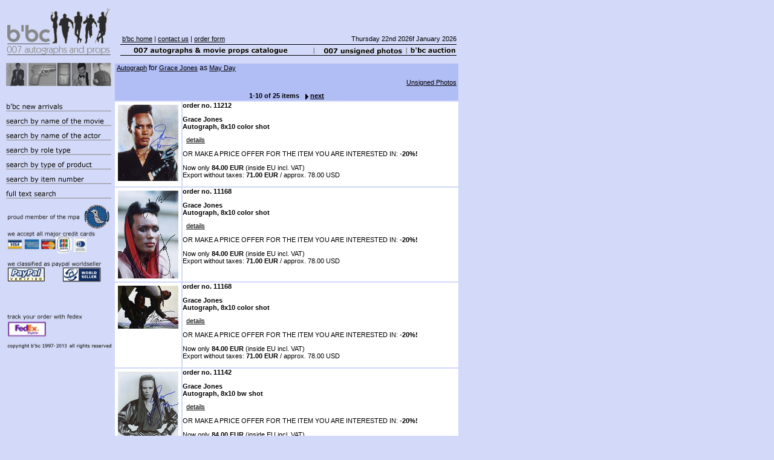

--- FILE ---
content_type: text/html; charset=UTF-8
request_url: https://bondcollectibles.de/catalogue/results.php?&role=172&actor=165&type=3
body_size: 3176
content:
<!DOCTYPE HTML PUBLIC "-//W3C//DTD HTML 4.0 Transitional//EN">
<HTML>
<HEAD>
<META HTTP-EQUIV="Content-Type" CONTENT="text/html; charset=ISO-8859-1">
<META NAME="keywords" CONTENT=", James Bond, autographs, 007, autograph, movie props, unsigned photographs, unsigned photograph, reference library,  ...">
<META NAME="description" CONTENT="b'bc 007 autographs and movie props is your place to find high quality 007 collectibles from collectors for collectors.">

<TITLE>Results : | Autograph | Grace Jones | May Day |  :: b'bc 007 autographs and movie props</TITLE>
<LINK REL=STYLESHEET TYPE="text/css" HREF="/siteStyles/style.css">
<LINK REL=STYLESHEET TYPE="text/css" HREF="/siteStyles/site.css">
<LINK REL="icon" HREF="/favicon.ico" TYPE="image/ico">
<STYLE>
</STYLE>
</HEAD>
<BODY NOF="(MB=(catalogue, 102, 0, 185, 0), L=(catalogueLayout, 960, 925))" TOPMARGIN=0 LEFTMARGIN=0 MARGINWIDTH=0 MARGINHEIGHT=0>
    <TABLE CELLPADDING=0 CELLSPACING=0 BORDER=0 WIDTH=760 NOF=LY>
        <TR VALIGN=TOP ALIGN=LEFT>
<TD>                <TABLE BORDER=0 CELLSPACING=0 CELLPADDING=0 WIDTH=188 NOF=LY>
                    <TR VALIGN=TOP ALIGN=LEFT>
                        <TD WIDTH=6 HEIGHT=9><IMG SRC="/siteImages/clearpixel.gif" WIDTH=6 HEIGHT=1 BORDER=0 ALT=""></TD>
                        <TD WIDTH=4><IMG SRC="/siteImages/clearpixel.gif" WIDTH=4 HEIGHT=1 BORDER=0 ALT=""></TD>
                        <TD></TD>
                        <TD WIDTH=4><IMG SRC="/siteImages/clearpixel.gif" WIDTH=4 HEIGHT=1 BORDER=0 ALT=""></TD>
                    </TR>
                    <TR VALIGN=TOP ALIGN=LEFT>
                        <TD HEIGHT=87></TD>
                        <TD COLSPAN=3 ALIGN=CENTER VALIGN=MIDDLE WIDTH=182><A HREF="/index.php"><IMG ID="Bild2" HEIGHT=87 WIDTH=182 SRC="/siteImages/bbclogo.gif" BORDER=0 ALT=""></A></TD>
                    </TR>
                    <TR VALIGN=TOP ALIGN=LEFT>
                        <TD COLSPAN=4 HEIGHT=8></TD>
                    </TR>
                    <TR VALIGN=TOP ALIGN=LEFT>
                        <TD COLSPAN=2 HEIGHT=38></TD>
                        <TD ALIGN=CENTER VALIGN=MIDDLE WIDTH=174><IMG ID="Bild3" HEIGHT=38 WIDTH=174 SRC="/siteImages/5shots.jpg" BORDER=0 ALT=""></TD>
                        <TD></TD>
                    </TR>
                    <TR VALIGN=TOP ALIGN=LEFT>
                        <TD COLSPAN=4 HEIGHT=20></TD>
                    </TR>
                    <TR VALIGN=TOP ALIGN=LEFT>
                        <TD COLSPAN=2 HEIGHT=24></TD>
                        <TD ALIGN=CENTER VALIGN=MIDDLE WIDTH=174><A HREF="/catalogue/newarrivals.php"><IMG ID="Bild70" HEIGHT=24 WIDTH=174 SRC="/siteImages/a_newarrivals.gif" BORDER=0 ALT=""></A></TD>
                        <TD></TD>
                    </TR>
                    <TR VALIGN=TOP ALIGN=LEFT>
                        <TD COLSPAN=2 HEIGHT=24></TD>
                        <TD ALIGN=CENTER VALIGN=MIDDLE WIDTH=174><A HREF="/catalogue/searchbymovie.php"><IMG ID="Bild66" HEIGHT=24 WIDTH=174 SRC="/siteImages/a_bymovieoff.gif" BORDER=0 ALT=""></A></TD>
                        <TD></TD>
                    </TR>
                    <TR VALIGN=TOP ALIGN=LEFT>
                        <TD COLSPAN=2 HEIGHT=24></TD>
                        <TD ALIGN=CENTER VALIGN=MIDDLE WIDTH=174><A HREF="/catalogue/searchbyactor.php"><IMG ID="Bild68" HEIGHT=24 WIDTH=174 SRC="/siteImages/a_byactoroff.gif" BORDER=0 ALT=""></A></TD>
                        <TD></TD>
                    </TR>
                    <TR VALIGN=TOP ALIGN=LEFT>
                        <TD COLSPAN=2 HEIGHT=24></TD>
                        <TD ALIGN=CENTER VALIGN=MIDDLE WIDTH=174><A HREF="/catalogue/searchbyroletype.php"><IMG ID="Bild67" HEIGHT=24 WIDTH=174 SRC="/siteImages/a_byroletypeoff.gif" BORDER=0 ALT=""></A></TD>
                        <TD></TD>
                    </TR>
                    <TR VALIGN=TOP ALIGN=LEFT>
                        <TD COLSPAN=2 HEIGHT=24></TD>
                        <TD ALIGN=CENTER VALIGN=MIDDLE WIDTH=174><A HREF="/catalogue/searchbyproducttype.php"><IMG ID="Bild38" HEIGHT=24 WIDTH=174 SRC="/siteImages/a_byproducttypeoff.gif" BORDER=0 ALT=""></A></TD>
                        <TD></TD>
                    </TR>
                    <TR VALIGN=TOP ALIGN=LEFT>
                        <TD COLSPAN=2 HEIGHT=24></TD>
                        <TD ALIGN=CENTER VALIGN=MIDDLE WIDTH=174><A HREF="/catalogue/searchbysku.php"><IMG ID="Bild38" HEIGHT=24 WIDTH=174 SRC="/siteImages/bynumber.gif" BORDER=0 ALT=""></A></TD>
                        <TD></TD>
                    </TR>
                    <TR VALIGN=TOP ALIGN=LEFT>
                        <TD COLSPAN=2 HEIGHT=24></TD>
                        <TD ALIGN=CENTER VALIGN=MIDDLE WIDTH=174><A HREF="/catalogue/searchbykeywords.php"><IMG ID="Bild38" HEIGHT=24 WIDTH=174 SRC="/siteImages/fulltext.gif" BORDER=0 ALT=""></A></TD>
                        <TD></TD>
                    </TR>
                    <TR VALIGN=TOP ALIGN=LEFT>
                        <TD COLSPAN=2 HEIGHT=262></TD>
                        <TD COLSPAN=2 ALIGN=CENTER VALIGN=MIDDLE WIDTH=174><IMG ID="Bild12" HEIGHT=262 WIDTH=174 SRC="/siteImages/a_untenlinks_sw_neu.png" BORDER=0 ALT="" USEMAP="#linksUntenMap"><MAP NAME="linksUntenMap">
<AREA SHAPE="RECT" COORDS="0,0,174,45" HREF="http://www.moviepropsassociation.org">
<AREA SHAPE="RECT" COORDS="0,61,25,81" HREF="http://www.visa.com">
<AREA SHAPE="RECT" COORDS="27,61,53,81" HREF="http://www.americanexpress.com">
<AREA SHAPE="RECT" COORDS="56,61,79,81" HREF="http://www.mastercard.com">
<AREA SHAPE="RECT" COORDS="81,58,104,85" HREF="http://www.jcbusa.com">
<AREA SHAPE="RECT" COORDS="0,109,62,133" HREF="http://www.paypal.com">
<!--<AREA SHAPE="RECT" COORDS="0,150,65,176" HREF="http://www.bidpay.com">-->
<AREA SHAPE="RECT" COORDS="1,199,62,223" HREF="http://www.fedex.com">
<AREA SHAPE="RECT" COORDS="0,237,173,244" HREF="http://www.bondcollectibles.de">
</MAP></TD>
                        <TD COLSPAN=2></TD>
                    </TR>
                </TABLE>
</TD>
<TD>                <TABLE BORDER=0 CELLSPACING=0 CELLPADDING=0 WIDTH=567 NOF=LY>
                    <TR VALIGN=TOP ALIGN=LEFT>
                        <TD WIDTH=10 HEIGHT=58><IMG SRC="/siteImages/clearpixel.gif" WIDTH=10 HEIGHT=1 BORDER=0 ALT=""></TD>
                        <TD WIDTH=1><IMG SRC="/siteImages/clearpixel.gif" WIDTH=1 HEIGHT=1 BORDER=0 ALT=""></TD>
                        <TD WIDTH=3><IMG SRC="/siteImages/clearpixel.gif" WIDTH=3 HEIGHT=1 BORDER=0 ALT=""></TD>
                        <TD WIDTH=258><IMG SRC="/siteImages/clearpixel.gif" WIDTH=258 HEIGHT=1 BORDER=0 ALT=""></TD>
                        <TD WIDTH=1><IMG SRC="/siteImages/clearpixel.gif" WIDTH=1 HEIGHT=1 BORDER=0 ALT=""></TD>
                        <TD></TD>
                        <TD WIDTH=24><IMG SRC="/siteImages/clearpixel.gif" WIDTH=24 HEIGHT=1 BORDER=0 ALT=""></TD>
                        <TD WIDTH=115><IMG SRC="/siteImages/clearpixel.gif" WIDTH=115 HEIGHT=1 BORDER=0 ALT=""></TD>
                        <TD></TD>
                        <TD></TD>
                        <TD WIDTH=66><IMG SRC="/siteImages/clearpixel.gif" WIDTH=66 HEIGHT=1 BORDER=0 ALT=""></TD>
                    </TR>
                    <TR VALIGN=TOP ALIGN=LEFT>
                        <TD COLSPAN=3></TD>
                        <TD COLSPAN=4 WIDTH=287 CLASS="TextObject">
                            <P><A HREF="/index.php">b'bc home</A> | <A HREF="../contact/">contact us</A> | <A HREF="/order_form.php" TARGET="_blank">order form</A></P>
                        </TD>
                        <TD COLSPAN=4 CLASS="TextObject" ALIGN="RIGHT"><P>Thursday 22nd 2026f January 2026</P></TD>
                    </TR>
                    <TR VALIGN=TOP ALIGN=LEFT>
                        <TD COLSPAN=11 HEIGHT=3></TD>
                    </TR>
                    <TR VALIGN=TOP ALIGN=LEFT>
                        <TD COLSPAN=2 HEIGHT=2></TD>
                        <TD COLSPAN=9 ALIGN=CENTER VALIGN=MIDDLE WIDTH=556><IMG ID="Bild5" HEIGHT=2 WIDTH=556 SRC="/siteImages/linie.gif" BORDER=0 ALT=""></TD>
                    </TR>
                    <TR VALIGN=TOP ALIGN=LEFT>
                        <TD COLSPAN=6 ALIGN=CENTER VALIGN=MIDDLE WIDTH=262><A HREF="/catalogue/index.php"><IMG ID="Bild43" WIDTH=262 HEIGHT=16 SRC="/siteImages/007catalogueon.gif" BORDER=0 ALT=""></A></TD>
                        <TD ROWSPAN=1 ALIGN=CENTER VALIGN=MIDDLE WIDTH=4><IMG ID="Bild39" HEIGHT=16 WIDTH=4 SRC="/siteImages/a_trennstrich.gif" BORDER=0 ALT=""></TD>
                        <TD COLSPAN=2 ROWSPAN=3 ALIGN=CENTER VALIGN=MIDDLE WIDTH=139><A HREF="/photodivision/newarrivals.php"><IMG ID="Bild36" HEIGHT=16 WIDTH=139 SRC="/siteImages/007photoson.gif" BORDER=0 ALT=""></A></TD>
                        <TD ROWSPAN=1 ALIGN=CENTER VALIGN=MIDDLE WIDTH=4><IMG ID="Bild65" HEIGHT=16 WIDTH=4 SRC="/siteImages/a_trennstrich.gif" BORDER=0 ALT=""></TD>
                        <TD ROWSPAN=1 ALIGN=CENTER VALIGN=MIDDLE WIDTH=81><A HREF="/cgi-bin/auction/auction.pl"><IMG ID="Bild37" HEIGHT=16 WIDTH=81 SRC="/siteImages/auctionon.gif" BORDER=0 ALT=""></A></TD>
                    </TR>
                    <TR VALIGN=TOP ALIGN=LEFT>
                        <TD COLSPAN=2 HEIGHT=2></TD>
                        <TD COLSPAN=9 ALIGN=CENTER VALIGN=MIDDLE WIDTH=556><IMG ID="Bild4" HEIGHT=2 WIDTH=556 SRC="/siteImages/linie.gif" BORDER=0 ALT=""></TD>
                    </TR>
                </TABLE>
                <TABLE BORDER=0 CELLSPACING=0 CELLPADDING=0 NOF=LY>
                    <TR VALIGN=TOP ALIGN=LEFT>
                        <TD WIDTH=10 HEIGHT=10><IMG SRC="/siteImages/clearpixel.gif" WIDTH=10 HEIGHT=1 BORDER=0 ALT=""></TD>
                        <TD></TD>
                    </TR>
                    <TR VALIGN=TOP ALIGN=LEFT>
                        <TD></TD>
                        <TD WIDTH=562>
</table><TABLE ID="Tabelle2" BORDER=0 CELLSPACING=2 CELLPADDING=0 WIDTH="100%">
   <TR VALIGN=MIDDLE>
    <TD COLSPAN=2 STYLE="background-color: rgb(177,189,245);" HEIGHT=25><P><SPAN STYLE="font-size: 9pt;">&nbsp;<A HREF="/catalogue/producttyperesults.php?type=3">Autograph</A>  for <A HREF="/catalogue/actors.php?actor=165">Grace Jones</A> as <A HREF="/catalogue/roles.php?&role=172">May Day</A><P ALIGN="RIGHT"><A HREF="/photodivision/results.php?actor=165&role=172">Unsigned Photos</A>&nbsp;</P><P ALIGN=CENTER><B><SPAN STYLE="font-size: 8pt;">1-10 of 25 items<A HREF="/catalogue/results.php?offsetIndex=1&actor=165&role=172&type=3"><IMG ID="Bild70" HEIGHT=14 WIDTH=18 SRC="/siteImages/pfeilkl.gif" VSPACE=0 HSPACE=0 ALIGN="TOP" BORDER=0 ALT="">next</A></SPAN></B></SPAN></P></TD>
     </TR>

  <TR VALIGN=TOP><TD WIDTH=100 STYLE="background-color: rgb(255,255,255);" HEIGHT=140><A HREF="/catalogue/products.php?product=6691"><IMG ID="Bild28" VSPACE="5" HSPACE="5" WIDTH="100" HEIGHT=126 SRC="/catalog/imagebank35/11212gj.jpg" VSPACE=0 HSPACE=0 ALIGN="TOP" BORDER=0 ALT="" /></A></TD><TD WIDTH=453 STYLE="background-color: rgb(255,255,255);">
    <P><B>order no. 11212</B></P>
    <P><B>Grace Jones<BR />
    Autograph, 8x10 color shot</P><P>&nbsp;<SPAN STYLE="font-weight: normal;"> <A HREF="/catalogue/products.php?product=6691">details</A></SPAN></B></P><P>OR MAKE A PRICE OFFER FOR THE ITEM YOU ARE INTERESTED IN: <B>-20%!</B></P><P>Now only <B>84.00&nbsp;EUR</B> (inside EU incl. VAT)<BR />
Export without taxes: <B>71.00&nbsp;EUR</B> /
approx. 78.00&nbsp;USD<p></P></TD></TR><TR VALIGN=TOP><TD WIDTH=100 STYLE="background-color: rgb(255,255,255);" HEIGHT=140><A HREF="/catalogue/products.php?product=6669"><IMG ID="Bild28" VSPACE="5" HSPACE="5" WIDTH="100" HEIGHT=145 SRC="/catalog/imagebank35/11169rm.jpg" VSPACE=0 HSPACE=0 ALIGN="TOP" BORDER=0 ALT="" /></A></TD><TD WIDTH=453 STYLE="background-color: rgb(255,255,255);">
    <P><B>order no. 11168</B></P>
    <P><B>Grace Jones<BR />
    Autograph, 8x10 color shot</P><P>&nbsp;<SPAN STYLE="font-weight: normal;"> <A HREF="/catalogue/products.php?product=6669">details</A></SPAN></B></P><P>OR MAKE A PRICE OFFER FOR THE ITEM YOU ARE INTERESTED IN: <B>-20%!</B></P><P>Now only <B>84.00&nbsp;EUR</B> (inside EU incl. VAT)<BR />
Export without taxes: <B>71.00&nbsp;EUR</B> /
approx. 78.00&nbsp;USD<p></P></TD></TR><TR VALIGN=TOP><TD WIDTH=100 STYLE="background-color: rgb(255,255,255);" HEIGHT=140><A HREF="/catalogue/products.php?product=6668"><IMG ID="Bild28" VSPACE="5" HSPACE="5" WIDTH="100" HEIGHT=71 SRC="/catalog/imagebank35/11168gj.jpg" VSPACE=0 HSPACE=0 ALIGN="TOP" BORDER=0 ALT="" /></A></TD><TD WIDTH=453 STYLE="background-color: rgb(255,255,255);">
    <P><B>order no. 11168</B></P>
    <P><B>Grace Jones<BR />
    Autograph, 8x10 color shot</P><P>&nbsp;<SPAN STYLE="font-weight: normal;"> <A HREF="/catalogue/products.php?product=6668">details</A></SPAN></B></P><P>OR MAKE A PRICE OFFER FOR THE ITEM YOU ARE INTERESTED IN: <B>-20%!</B></P><P>Now only <B>84.00&nbsp;EUR</B> (inside EU incl. VAT)<BR />
Export without taxes: <B>71.00&nbsp;EUR</B> /
approx. 78.00&nbsp;USD<p></P></TD></TR><TR VALIGN=TOP><TD WIDTH=100 STYLE="background-color: rgb(255,255,255);" HEIGHT=140><A HREF="/catalogue/products.php?product=6640"><IMG ID="Bild28" VSPACE="5" HSPACE="5" WIDTH="100" HEIGHT=126 SRC="/catalog/imagebank35/11142gj.jpg" VSPACE=0 HSPACE=0 ALIGN="TOP" BORDER=0 ALT="" /></A></TD><TD WIDTH=453 STYLE="background-color: rgb(255,255,255);">
    <P><B>order no. 11142</B></P>
    <P><B>Grace Jones<BR />
    Autograph, 8x10 bw shot</P><P>&nbsp;<SPAN STYLE="font-weight: normal;"> <A HREF="/catalogue/products.php?product=6640">details</A></SPAN></B></P><P>OR MAKE A PRICE OFFER FOR THE ITEM YOU ARE INTERESTED IN: <B>-20%!</B></P><P>Now only <B>84.00&nbsp;EUR</B> (inside EU incl. VAT)<BR />
Export without taxes: <B>71.00&nbsp;EUR</B> /
approx. 78.00&nbsp;USD<p></P></TD></TR><TR VALIGN=TOP><TD WIDTH=100 STYLE="background-color: rgb(255,255,255);" HEIGHT=140><A HREF="/catalogue/products.php?product=6639"><IMG ID="Bild28" VSPACE="5" HSPACE="5" WIDTH="100" HEIGHT=126 SRC="/catalog/imagebank35/11140gj.jpg" VSPACE=0 HSPACE=0 ALIGN="TOP" BORDER=0 ALT="" /></A></TD><TD WIDTH=453 STYLE="background-color: rgb(255,255,255);">
    <P><B>order no. 11140</B></P>
    <P><B>Grace Jones<BR />
    Autograph, 8x10 color shot</P><P>&nbsp;<SPAN STYLE="font-weight: normal;"> <A HREF="/catalogue/products.php?product=6639">details</A></SPAN></B></P><P>OR MAKE A PRICE OFFER FOR THE ITEM YOU ARE INTERESTED IN: <B>-20%!</B></P><P>Now only <B>84.00&nbsp;EUR</B> (inside EU incl. VAT)<BR />
Export without taxes: <B>71.00&nbsp;EUR</B> /
approx. 78.00&nbsp;USD<p></P></TD></TR><TR VALIGN=TOP><TD WIDTH=100 STYLE="background-color: rgb(255,255,255);" HEIGHT=140><A HREF="/catalogue/products.php?product=6231"><IMG ID="Bild28" VSPACE="5" HSPACE="5" WIDTH="100" HEIGHT=124 SRC="/catalog/imagebank32/19784gj.jpg" VSPACE=0 HSPACE=0 ALIGN="TOP" BORDER=0 ALT="" /></A></TD><TD WIDTH=453 STYLE="background-color: rgb(255,255,255);">
    <P><B>order no. 19784</B></P>
    <P><B>Grace Jones<BR />
    Autograph, 8x10 color shot</P><P>&nbsp;<SPAN STYLE="font-weight: normal;"> <A HREF="/catalogue/products.php?product=6231">details</A></SPAN></B></P><P>OR MAKE A PRICE OFFER FOR THE ITEM YOU ARE INTERESTED IN: <B>-20%!</B></P><P>Now only <B>84.00&nbsp;EUR</B> (inside EU incl. VAT)<BR />
Export without taxes: <B>71.00&nbsp;EUR</B> /
approx. 78.00&nbsp;USD<p></P></TD></TR><TR VALIGN=TOP><TD WIDTH=100 STYLE="background-color: rgb(255,255,255);" HEIGHT=140><A HREF="/catalogue/products.php?product=6230"><IMG ID="Bild28" VSPACE="5" HSPACE="5" WIDTH="100" HEIGHT=127 SRC="/catalog/imagebank32/19783gj.jpg" VSPACE=0 HSPACE=0 ALIGN="TOP" BORDER=0 ALT="" /></A></TD><TD WIDTH=453 STYLE="background-color: rgb(255,255,255);">
    <P><B>order no. 19783</B></P>
    <P><B>Grace Jones<BR />
    Autograph, 8x10 bw shot</P><P>&nbsp;<SPAN STYLE="font-weight: normal;"> <A HREF="/catalogue/products.php?product=6230">details</A></SPAN></B></P><P>OR MAKE A PRICE OFFER FOR THE ITEM YOU ARE INTERESTED IN: <B>-20%!</B></P><P>Now only <B>84.00&nbsp;EUR</B> (inside EU incl. VAT)<BR />
Export without taxes: <B>71.00&nbsp;EUR</B> /
approx. 78.00&nbsp;USD<p></P></TD></TR><TR VALIGN=TOP><TD WIDTH=100 STYLE="background-color: rgb(255,255,255);" HEIGHT=140><A HREF="/catalogue/products.php?product=5686"><IMG ID="Bild28" VSPACE="5" HSPACE="5" WIDTH="100" HEIGHT=63 SRC="/catalog/imagebank30/10326gj.jpg" VSPACE=0 HSPACE=0 ALIGN="TOP" BORDER=0 ALT="" /></A></TD><TD WIDTH=453 STYLE="background-color: rgb(255,255,255);">
    <P><B>order no. 10326</B></P>
    <P><B>Grace Jones<BR />
    Autograph, 3x5</P><P>&nbsp;<SPAN STYLE="font-weight: normal;"> <A HREF="/catalogue/products.php?product=5686">details</A></SPAN></B></P><P>OR MAKE A PRICE OFFER FOR THE ITEM YOU ARE INTERESTED IN: <B>-20%!</B></P><P>Now only <B>48.00&nbsp;EUR</B> (inside EU incl. VAT)<BR />
Export without taxes: <B>40.00&nbsp;EUR</B> /
approx. 44.00&nbsp;USD<p></P></TD></TR><TR VALIGN=TOP><TD WIDTH=100 STYLE="background-color: rgb(255,255,255);" HEIGHT=140><A HREF="/catalogue/products.php?product=5671"><IMG ID="Bild28" VSPACE="5" HSPACE="5" WIDTH="100" HEIGHT=101 SRC="/catalog/imagebank30/10312gj.jpg" VSPACE=0 HSPACE=0 ALIGN="TOP" BORDER=0 ALT="" /></A></TD><TD WIDTH=453 STYLE="background-color: rgb(255,255,255);">
    <P><B>order no. 10312</B></P>
    <P><B>Grace Jones<BR />
    Autograph, Original Record Single Sleeve with Single!</P><P>&nbsp;<SPAN STYLE="font-weight: normal;"> <A HREF="/catalogue/products.php?product=5671">details</A></SPAN></B></P><P>OR MAKE A PRICE OFFER FOR THE ITEM YOU ARE INTERESTED IN: <B>-20%!</B></P><P>Now only <B>161.00&nbsp;EUR</B> (inside EU incl. VAT)<BR />
Export without taxes: <B>135.00&nbsp;EUR</B> /
approx. 149.00&nbsp;USD<p></P></TD></TR><TR VALIGN=TOP><TD WIDTH=100 STYLE="background-color: rgb(255,255,255);" HEIGHT=140><A HREF="/catalogue/products.php?product=4243"><IMG ID="Bild28" VSPACE="5" HSPACE="5" WIDTH="100" HEIGHT=123 SRC="/catalog/imagebank22/5986gc.jpg" VSPACE=0 HSPACE=0 ALIGN="TOP" BORDER=0 ALT="" /></A></TD><TD WIDTH=453 STYLE="background-color: rgb(255,255,255);">
    <P><B>order no. 5986</B></P>
    <P><B>Grace Jones<BR />
    Autograph, 8x10 color</P><P>&nbsp;<SPAN STYLE="font-weight: normal;"> <A HREF="/catalogue/products.php?product=4243">details</A></SPAN></B></P><P>OR MAKE A PRICE OFFER FOR THE ITEM YOU ARE INTERESTED IN: <B>-20%!</B></P><P>Now only <B>82.00&nbsp;EUR</B> (inside EU incl. VAT)<BR />
Export without taxes: <B>69.00&nbsp;EUR</B> /
approx. 76.00&nbsp;USD<p></P></TD></TR><TR VALIGN=MIDDLE><TD COLSPAN=2 STYLE="background-color: rgb(177,189,245);" HEIGHT=25><P ALIGN="RIGHT"><A HREF="/photodivision/results.php?actor=165&role=172">Unsigned Photos</A>&nbsp;</P>  <P STYLE="text-align: center;"><B><SPAN STYLE="font-size: 8pt;">1-10 of 25 items<A HREF="/catalogue/results.php?offsetIndex=1&actor=165&role=172&type=3"><IMG ID="Bild70" HEIGHT=14 WIDTH=18 SRC="/siteImages/pfeilkl.gif" VSPACE=0 HSPACE=0 ALIGN="TOP" BORDER=0 ALT="">next</A></SPAN></B></P></TD>
     </TR>
    </TABLE>
                    </TD></TR>
                    <TR VALIGN=TOP ALIGN=LEFT>
                        <TD HEIGHT=2></TD>
                        <TD ALIGN=CENTER VALIGN=MIDDLE WIDTH=556><IMG ID="Bild47" HEIGHT=2 WIDTH=556 SRC="/siteImages/linie.gif" BORDER=0 ALT=""></TD>
                    </TR>
                    <TR VALIGN=TOP ALIGN=LEFT>
                        <TD COLSPAN=2 HEIGHT=1></TD>
                    </TR>
                    <TR VALIGN=TOP ALIGN=LEFT>
                        <TD></TD>
                        <TD WIDTH=556 CLASS="TextObject">
                            <P STYLE="text-align: center;"><SPAN STYLE="font-size: 7pt;"><A HREF="/disclaimer/">disclaimer</A> | <A HREF="/termsofsale/">terms of sale</A> | <A HREF="/copyright/">copyright</A> | <A HREF="/impressum/">impressum</A></SPAN></P>
                        </TD>
                    </TR>
                    <TR VALIGN=TOP ALIGN=LEFT>
                        <TD COLSPAN=2 HEIGHT=2></TD>
                    </TR>
                    <TR VALIGN=TOP ALIGN=LEFT>
                        <TD HEIGHT=2></TD>
                        <TD ALIGN=CENTER VALIGN=MIDDLE WIDTH=556><IMG ID="Bild46" HEIGHT=2 WIDTH=556 SRC="/siteImages/linie.gif" BORDER=0 ALT=""></TD>

</TR></TABLE> 
<P>&nbsp;</P>
</BODY>
</HTML>
 


--- FILE ---
content_type: text/css
request_url: https://bondcollectibles.de/siteStyles/site.css
body_size: 1229
content:
/* CSS-Definitionsdatei, die Site-weite Stylesheets enth�lt */
A:active { font-family: Verdana,Tahoma,Arial,Helvetica,Sans-serif,sans-serif; font-size: 8pt; color: rgb(0,0,0);}
/* A:link { font-size: 8pt; color: rgb(0,0,0);} */
 A:visited { font-family: Verdana,Tahoma,Arial,Helvetica,Sans-serif,sans-serif; font-size: 8pt; color: rgb(0,0,0);}
 H1 { font-family: Verdana,Tahoma,Arial,Helvetica,Sans-serif,sans-serif; font-size: 9pt; color: rgb(0,0,0); font-weight: normal; font-style: normal;}
 H2 { font-family: Verdana,Tahoma,Arial,Helvetica,Sans-serif,sans-serif; font-size: 9pt; color: rgb(0,0,0); font-weight: normal; font-style: normal;}
 P { font-family: Verdana,Tahoma,Arial,Helvetica,Sans-serif,sans-serif; font-size: 8pt;}
 .kleine_links { font-family: Verdana,Tahoma,Arial,Helvetica,Sans-serif,sans-serif; font-size: 8pt; color: rgb(0,0,0); text-decoration: none ;}
 LI { font-family: Verdana,Tahoma,Arial,Helvetica,Sans-serif,sans-serif; font-size: 8pt; color: rgb(0,0,0);}
 A { font-family: Verdana,Tahoma,Arial,Helvetica,Sans-serif,sans-serif; font-size: 8pt; color: rgb(0,0,0);}
 H6 { font-family: Verdana,Tahoma,Arial,Helvetica,Sans-serif,sans-serif; font-size: 9pt; color: rgb(0,0,0);}
 /* A:hover { font-family: Verdana,Tahoma,Arial,Helvetica,Sans-serif,sans-serif; font-size: 8pt; color: rgb(0,0,0);}
*/